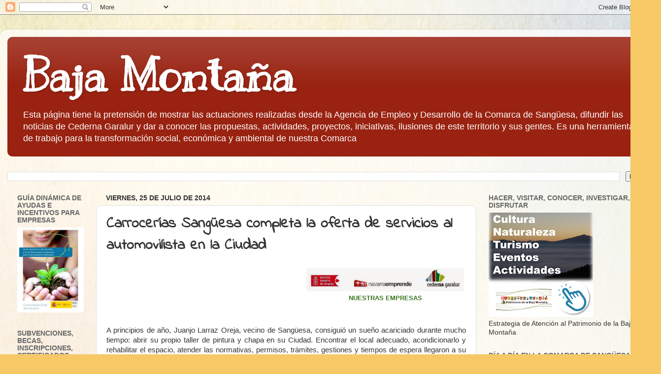

--- FILE ---
content_type: text/html; charset=UTF-8
request_url: https://sanguesaylabajamontana.blogspot.com/b/stats?style=BLACK_TRANSPARENT&timeRange=ALL_TIME&token=APq4FmCfT7jlP2rV5KuTbbhVHuifSmRQ9Tr5XQlZZKzz3tK84Leg_xveZsk27VfTm5Va6U0vBvsDkaILNyy0oV-cpecIdBGayg
body_size: -10
content:
{"total":1099543,"sparklineOptions":{"backgroundColor":{"fillOpacity":0.1,"fill":"#000000"},"series":[{"areaOpacity":0.3,"color":"#202020"}]},"sparklineData":[[0,29],[1,36],[2,26],[3,24],[4,11],[5,29],[6,22],[7,17],[8,33],[9,15],[10,18],[11,45],[12,20],[13,36],[14,34],[15,25],[16,21],[17,26],[18,28],[19,23],[20,29],[21,24],[22,49],[23,100],[24,40],[25,45],[26,41],[27,34],[28,18],[29,35]],"nextTickMs":900000}